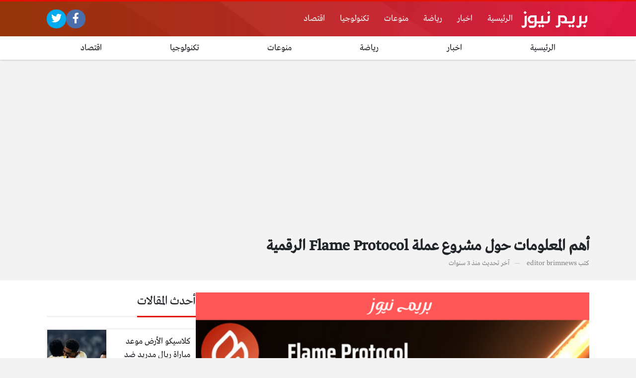

--- FILE ---
content_type: text/html; charset=UTF-8
request_url: https://www.brimnews.com/17845
body_size: 14270
content:
<!DOCTYPE html>
<html dir="rtl" lang="ar" class="no-js">
<head>
	<meta charset="UTF-8">
	<meta name="viewport" content="width=device-width, initial-scale=1, shrink-to-fit=no">
	<link rel="profile" href="https://gmpg.org/xfn/11">
	<script>(function(html){html.className = html.className.replace(/\bno-js\b/,'js')})(document.documentElement);</script>
<meta name='robots' content='index, follow, max-image-preview:large, max-snippet:-1, max-video-preview:-1' />
	<style>img:is([sizes="auto" i], [sizes^="auto," i]) { contain-intrinsic-size: 3000px 1500px }</style>
	
	<!-- This site is optimized with the Yoast SEO plugin v26.6 - https://yoast.com/wordpress/plugins/seo/ -->
	<title>أهم المعلومات حول مشروع عملة Flame Protocol الرقمية - بريم نيوز</title>
	<meta name="description" content="تم إنشاء Flame Protocol على شبكة Sui Network بواسطة فريق Flame Labs ، وهو أول NFT AMM Swap &amp; Coin Swap." />
	<link rel="canonical" href="https://www.brimnews.com/17845" />
	<meta property="og:locale" content="ar_AR" />
	<meta property="og:type" content="article" />
	<meta property="og:title" content="أهم المعلومات حول مشروع عملة Flame Protocol الرقمية - بريم نيوز" />
	<meta property="og:description" content="تم إنشاء Flame Protocol على شبكة Sui Network بواسطة فريق Flame Labs ، وهو أول NFT AMM Swap &amp; Coin Swap." />
	<meta property="og:url" content="https://www.brimnews.com/17845" />
	<meta property="og:site_name" content="بريم نيوز" />
	<meta property="article:published_time" content="2023-05-15T15:53:38+00:00" />
	<meta property="og:image" content="https://www.brimnews.com/wp-content/uploads/2023/05/قالب-بريم-نيوز-27-1.png" />
	<meta property="og:image:width" content="600" />
	<meta property="og:image:height" content="360" />
	<meta property="og:image:type" content="image/png" />
	<meta name="author" content="editor brimnews" />
	<meta name="twitter:card" content="summary_large_image" />
	<meta name="twitter:label1" content="كُتب بواسطة" />
	<meta name="twitter:data1" content="editor brimnews" />
	<meta name="twitter:label2" content="وقت القراءة المُقدّر" />
	<meta name="twitter:data2" content="3 دقائق" />
	<script type="application/ld+json" class="yoast-schema-graph">{"@context":"https://schema.org","@graph":[{"@type":"WebPage","@id":"https://www.brimnews.com/17845","url":"https://www.brimnews.com/17845","name":"أهم المعلومات حول مشروع عملة Flame Protocol الرقمية - بريم نيوز","isPartOf":{"@id":"https://www.brimnews.com/#website"},"primaryImageOfPage":{"@id":"https://www.brimnews.com/17845#primaryimage"},"image":{"@id":"https://www.brimnews.com/17845#primaryimage"},"thumbnailUrl":"https://www.brimnews.com/wp-content/uploads/2023/05/قالب-بريم-نيوز-27-1.png","datePublished":"2023-05-15T15:53:38+00:00","author":{"@id":"https://www.brimnews.com/#/schema/person/f504867e3dbab62761fd404ff981e33b"},"description":"تم إنشاء Flame Protocol على شبكة Sui Network بواسطة فريق Flame Labs ، وهو أول NFT AMM Swap & Coin Swap.","breadcrumb":{"@id":"https://www.brimnews.com/17845#breadcrumb"},"inLanguage":"ar","potentialAction":[{"@type":"ReadAction","target":["https://www.brimnews.com/17845"]}]},{"@type":"ImageObject","inLanguage":"ar","@id":"https://www.brimnews.com/17845#primaryimage","url":"https://www.brimnews.com/wp-content/uploads/2023/05/قالب-بريم-نيوز-27-1.png","contentUrl":"https://www.brimnews.com/wp-content/uploads/2023/05/قالب-بريم-نيوز-27-1.png","width":600,"height":360,"caption":"أهم المعلومات حول مشروع عملة Flame Protocol الرقمية"},{"@type":"WebSite","@id":"https://www.brimnews.com/#website","url":"https://www.brimnews.com/","name":"بريم نيوز","description":"موقع اخباري عربي","inLanguage":"ar"},{"@type":"Person","@id":"https://www.brimnews.com/#/schema/person/f504867e3dbab62761fd404ff981e33b","name":"editor brimnews","image":{"@type":"ImageObject","inLanguage":"ar","@id":"https://www.brimnews.com/#/schema/person/image/","url":"https://secure.gravatar.com/avatar/45d13cea2a0f8185a9f0fab2dbe6f16a?s=96&d=mm&r=g","contentUrl":"https://secure.gravatar.com/avatar/45d13cea2a0f8185a9f0fab2dbe6f16a?s=96&d=mm&r=g","caption":"editor brimnews"},"sameAs":["https://www.brimnews.com/"],"url":"https://www.brimnews.com/author/editor"}]}</script>
	<!-- / Yoast SEO plugin. -->


<link rel='dns-prefetch' href='//cdnjs.cloudflare.com' />
<link rel="alternate" type="application/rss+xml" title="بريم نيوز &laquo; الخلاصة" href="https://www.brimnews.com/feed" />
<link rel="alternate" type="application/rss+xml" title="بريم نيوز &laquo; خلاصة التعليقات" href="https://www.brimnews.com/comments/feed" />
<link rel="alternate" type="application/rss+xml" title="بريم نيوز &laquo; أهم المعلومات حول مشروع عملة Flame Protocol الرقمية خلاصة التعليقات" href="https://www.brimnews.com/17845/feed" />
<script type="text/javascript">
/* <![CDATA[ */
window._wpemojiSettings = {"baseUrl":"https:\/\/s.w.org\/images\/core\/emoji\/15.0.3\/72x72\/","ext":".png","svgUrl":"https:\/\/s.w.org\/images\/core\/emoji\/15.0.3\/svg\/","svgExt":".svg","source":{"concatemoji":"https:\/\/www.brimnews.com\/wp-includes\/js\/wp-emoji-release.min.js?ver=6.7.4"}};
/*! This file is auto-generated */
!function(i,n){var o,s,e;function c(e){try{var t={supportTests:e,timestamp:(new Date).valueOf()};sessionStorage.setItem(o,JSON.stringify(t))}catch(e){}}function p(e,t,n){e.clearRect(0,0,e.canvas.width,e.canvas.height),e.fillText(t,0,0);var t=new Uint32Array(e.getImageData(0,0,e.canvas.width,e.canvas.height).data),r=(e.clearRect(0,0,e.canvas.width,e.canvas.height),e.fillText(n,0,0),new Uint32Array(e.getImageData(0,0,e.canvas.width,e.canvas.height).data));return t.every(function(e,t){return e===r[t]})}function u(e,t,n){switch(t){case"flag":return n(e,"\ud83c\udff3\ufe0f\u200d\u26a7\ufe0f","\ud83c\udff3\ufe0f\u200b\u26a7\ufe0f")?!1:!n(e,"\ud83c\uddfa\ud83c\uddf3","\ud83c\uddfa\u200b\ud83c\uddf3")&&!n(e,"\ud83c\udff4\udb40\udc67\udb40\udc62\udb40\udc65\udb40\udc6e\udb40\udc67\udb40\udc7f","\ud83c\udff4\u200b\udb40\udc67\u200b\udb40\udc62\u200b\udb40\udc65\u200b\udb40\udc6e\u200b\udb40\udc67\u200b\udb40\udc7f");case"emoji":return!n(e,"\ud83d\udc26\u200d\u2b1b","\ud83d\udc26\u200b\u2b1b")}return!1}function f(e,t,n){var r="undefined"!=typeof WorkerGlobalScope&&self instanceof WorkerGlobalScope?new OffscreenCanvas(300,150):i.createElement("canvas"),a=r.getContext("2d",{willReadFrequently:!0}),o=(a.textBaseline="top",a.font="600 32px Arial",{});return e.forEach(function(e){o[e]=t(a,e,n)}),o}function t(e){var t=i.createElement("script");t.src=e,t.defer=!0,i.head.appendChild(t)}"undefined"!=typeof Promise&&(o="wpEmojiSettingsSupports",s=["flag","emoji"],n.supports={everything:!0,everythingExceptFlag:!0},e=new Promise(function(e){i.addEventListener("DOMContentLoaded",e,{once:!0})}),new Promise(function(t){var n=function(){try{var e=JSON.parse(sessionStorage.getItem(o));if("object"==typeof e&&"number"==typeof e.timestamp&&(new Date).valueOf()<e.timestamp+604800&&"object"==typeof e.supportTests)return e.supportTests}catch(e){}return null}();if(!n){if("undefined"!=typeof Worker&&"undefined"!=typeof OffscreenCanvas&&"undefined"!=typeof URL&&URL.createObjectURL&&"undefined"!=typeof Blob)try{var e="postMessage("+f.toString()+"("+[JSON.stringify(s),u.toString(),p.toString()].join(",")+"));",r=new Blob([e],{type:"text/javascript"}),a=new Worker(URL.createObjectURL(r),{name:"wpTestEmojiSupports"});return void(a.onmessage=function(e){c(n=e.data),a.terminate(),t(n)})}catch(e){}c(n=f(s,u,p))}t(n)}).then(function(e){for(var t in e)n.supports[t]=e[t],n.supports.everything=n.supports.everything&&n.supports[t],"flag"!==t&&(n.supports.everythingExceptFlag=n.supports.everythingExceptFlag&&n.supports[t]);n.supports.everythingExceptFlag=n.supports.everythingExceptFlag&&!n.supports.flag,n.DOMReady=!1,n.readyCallback=function(){n.DOMReady=!0}}).then(function(){return e}).then(function(){var e;n.supports.everything||(n.readyCallback(),(e=n.source||{}).concatemoji?t(e.concatemoji):e.wpemoji&&e.twemoji&&(t(e.twemoji),t(e.wpemoji)))}))}((window,document),window._wpemojiSettings);
/* ]]> */
</script>
<style id='wp-emoji-styles-inline-css' type='text/css'>

	img.wp-smiley, img.emoji {
		display: inline !important;
		border: none !important;
		box-shadow: none !important;
		height: 1em !important;
		width: 1em !important;
		margin: 0 0.07em !important;
		vertical-align: -0.1em !important;
		background: none !important;
		padding: 0 !important;
	}
</style>
<link rel='stylesheet' id='wp-block-library-rtl-css' href='https://www.brimnews.com/wp-includes/css/dist/block-library/style-rtl.min.css?ver=6.7.4' type='text/css' media='all' />
<style id='classic-theme-styles-inline-css' type='text/css'>
/*! This file is auto-generated */
.wp-block-button__link{color:#fff;background-color:#32373c;border-radius:9999px;box-shadow:none;text-decoration:none;padding:calc(.667em + 2px) calc(1.333em + 2px);font-size:1.125em}.wp-block-file__button{background:#32373c;color:#fff;text-decoration:none}
</style>
<style id='global-styles-inline-css' type='text/css'>
:root{--wp--preset--aspect-ratio--square: 1;--wp--preset--aspect-ratio--4-3: 4/3;--wp--preset--aspect-ratio--3-4: 3/4;--wp--preset--aspect-ratio--3-2: 3/2;--wp--preset--aspect-ratio--2-3: 2/3;--wp--preset--aspect-ratio--16-9: 16/9;--wp--preset--aspect-ratio--9-16: 9/16;--wp--preset--color--black: #000000;--wp--preset--color--cyan-bluish-gray: #abb8c3;--wp--preset--color--white: #ffffff;--wp--preset--color--pale-pink: #f78da7;--wp--preset--color--vivid-red: #cf2e2e;--wp--preset--color--luminous-vivid-orange: #ff6900;--wp--preset--color--luminous-vivid-amber: #fcb900;--wp--preset--color--light-green-cyan: #7bdcb5;--wp--preset--color--vivid-green-cyan: #00d084;--wp--preset--color--pale-cyan-blue: #8ed1fc;--wp--preset--color--vivid-cyan-blue: #0693e3;--wp--preset--color--vivid-purple: #9b51e0;--wp--preset--gradient--vivid-cyan-blue-to-vivid-purple: linear-gradient(135deg,rgba(6,147,227,1) 0%,rgb(155,81,224) 100%);--wp--preset--gradient--light-green-cyan-to-vivid-green-cyan: linear-gradient(135deg,rgb(122,220,180) 0%,rgb(0,208,130) 100%);--wp--preset--gradient--luminous-vivid-amber-to-luminous-vivid-orange: linear-gradient(135deg,rgba(252,185,0,1) 0%,rgba(255,105,0,1) 100%);--wp--preset--gradient--luminous-vivid-orange-to-vivid-red: linear-gradient(135deg,rgba(255,105,0,1) 0%,rgb(207,46,46) 100%);--wp--preset--gradient--very-light-gray-to-cyan-bluish-gray: linear-gradient(135deg,rgb(238,238,238) 0%,rgb(169,184,195) 100%);--wp--preset--gradient--cool-to-warm-spectrum: linear-gradient(135deg,rgb(74,234,220) 0%,rgb(151,120,209) 20%,rgb(207,42,186) 40%,rgb(238,44,130) 60%,rgb(251,105,98) 80%,rgb(254,248,76) 100%);--wp--preset--gradient--blush-light-purple: linear-gradient(135deg,rgb(255,206,236) 0%,rgb(152,150,240) 100%);--wp--preset--gradient--blush-bordeaux: linear-gradient(135deg,rgb(254,205,165) 0%,rgb(254,45,45) 50%,rgb(107,0,62) 100%);--wp--preset--gradient--luminous-dusk: linear-gradient(135deg,rgb(255,203,112) 0%,rgb(199,81,192) 50%,rgb(65,88,208) 100%);--wp--preset--gradient--pale-ocean: linear-gradient(135deg,rgb(255,245,203) 0%,rgb(182,227,212) 50%,rgb(51,167,181) 100%);--wp--preset--gradient--electric-grass: linear-gradient(135deg,rgb(202,248,128) 0%,rgb(113,206,126) 100%);--wp--preset--gradient--midnight: linear-gradient(135deg,rgb(2,3,129) 0%,rgb(40,116,252) 100%);--wp--preset--font-size--small: 13px;--wp--preset--font-size--medium: 20px;--wp--preset--font-size--large: 36px;--wp--preset--font-size--x-large: 42px;--wp--preset--spacing--20: 0.44rem;--wp--preset--spacing--30: 0.67rem;--wp--preset--spacing--40: 1rem;--wp--preset--spacing--50: 1.5rem;--wp--preset--spacing--60: 2.25rem;--wp--preset--spacing--70: 3.38rem;--wp--preset--spacing--80: 5.06rem;--wp--preset--shadow--natural: 6px 6px 9px rgba(0, 0, 0, 0.2);--wp--preset--shadow--deep: 12px 12px 50px rgba(0, 0, 0, 0.4);--wp--preset--shadow--sharp: 6px 6px 0px rgba(0, 0, 0, 0.2);--wp--preset--shadow--outlined: 6px 6px 0px -3px rgba(255, 255, 255, 1), 6px 6px rgba(0, 0, 0, 1);--wp--preset--shadow--crisp: 6px 6px 0px rgba(0, 0, 0, 1);}:where(.is-layout-flex){gap: 0.5em;}:where(.is-layout-grid){gap: 0.5em;}body .is-layout-flex{display: flex;}.is-layout-flex{flex-wrap: wrap;align-items: center;}.is-layout-flex > :is(*, div){margin: 0;}body .is-layout-grid{display: grid;}.is-layout-grid > :is(*, div){margin: 0;}:where(.wp-block-columns.is-layout-flex){gap: 2em;}:where(.wp-block-columns.is-layout-grid){gap: 2em;}:where(.wp-block-post-template.is-layout-flex){gap: 1.25em;}:where(.wp-block-post-template.is-layout-grid){gap: 1.25em;}.has-black-color{color: var(--wp--preset--color--black) !important;}.has-cyan-bluish-gray-color{color: var(--wp--preset--color--cyan-bluish-gray) !important;}.has-white-color{color: var(--wp--preset--color--white) !important;}.has-pale-pink-color{color: var(--wp--preset--color--pale-pink) !important;}.has-vivid-red-color{color: var(--wp--preset--color--vivid-red) !important;}.has-luminous-vivid-orange-color{color: var(--wp--preset--color--luminous-vivid-orange) !important;}.has-luminous-vivid-amber-color{color: var(--wp--preset--color--luminous-vivid-amber) !important;}.has-light-green-cyan-color{color: var(--wp--preset--color--light-green-cyan) !important;}.has-vivid-green-cyan-color{color: var(--wp--preset--color--vivid-green-cyan) !important;}.has-pale-cyan-blue-color{color: var(--wp--preset--color--pale-cyan-blue) !important;}.has-vivid-cyan-blue-color{color: var(--wp--preset--color--vivid-cyan-blue) !important;}.has-vivid-purple-color{color: var(--wp--preset--color--vivid-purple) !important;}.has-black-background-color{background-color: var(--wp--preset--color--black) !important;}.has-cyan-bluish-gray-background-color{background-color: var(--wp--preset--color--cyan-bluish-gray) !important;}.has-white-background-color{background-color: var(--wp--preset--color--white) !important;}.has-pale-pink-background-color{background-color: var(--wp--preset--color--pale-pink) !important;}.has-vivid-red-background-color{background-color: var(--wp--preset--color--vivid-red) !important;}.has-luminous-vivid-orange-background-color{background-color: var(--wp--preset--color--luminous-vivid-orange) !important;}.has-luminous-vivid-amber-background-color{background-color: var(--wp--preset--color--luminous-vivid-amber) !important;}.has-light-green-cyan-background-color{background-color: var(--wp--preset--color--light-green-cyan) !important;}.has-vivid-green-cyan-background-color{background-color: var(--wp--preset--color--vivid-green-cyan) !important;}.has-pale-cyan-blue-background-color{background-color: var(--wp--preset--color--pale-cyan-blue) !important;}.has-vivid-cyan-blue-background-color{background-color: var(--wp--preset--color--vivid-cyan-blue) !important;}.has-vivid-purple-background-color{background-color: var(--wp--preset--color--vivid-purple) !important;}.has-black-border-color{border-color: var(--wp--preset--color--black) !important;}.has-cyan-bluish-gray-border-color{border-color: var(--wp--preset--color--cyan-bluish-gray) !important;}.has-white-border-color{border-color: var(--wp--preset--color--white) !important;}.has-pale-pink-border-color{border-color: var(--wp--preset--color--pale-pink) !important;}.has-vivid-red-border-color{border-color: var(--wp--preset--color--vivid-red) !important;}.has-luminous-vivid-orange-border-color{border-color: var(--wp--preset--color--luminous-vivid-orange) !important;}.has-luminous-vivid-amber-border-color{border-color: var(--wp--preset--color--luminous-vivid-amber) !important;}.has-light-green-cyan-border-color{border-color: var(--wp--preset--color--light-green-cyan) !important;}.has-vivid-green-cyan-border-color{border-color: var(--wp--preset--color--vivid-green-cyan) !important;}.has-pale-cyan-blue-border-color{border-color: var(--wp--preset--color--pale-cyan-blue) !important;}.has-vivid-cyan-blue-border-color{border-color: var(--wp--preset--color--vivid-cyan-blue) !important;}.has-vivid-purple-border-color{border-color: var(--wp--preset--color--vivid-purple) !important;}.has-vivid-cyan-blue-to-vivid-purple-gradient-background{background: var(--wp--preset--gradient--vivid-cyan-blue-to-vivid-purple) !important;}.has-light-green-cyan-to-vivid-green-cyan-gradient-background{background: var(--wp--preset--gradient--light-green-cyan-to-vivid-green-cyan) !important;}.has-luminous-vivid-amber-to-luminous-vivid-orange-gradient-background{background: var(--wp--preset--gradient--luminous-vivid-amber-to-luminous-vivid-orange) !important;}.has-luminous-vivid-orange-to-vivid-red-gradient-background{background: var(--wp--preset--gradient--luminous-vivid-orange-to-vivid-red) !important;}.has-very-light-gray-to-cyan-bluish-gray-gradient-background{background: var(--wp--preset--gradient--very-light-gray-to-cyan-bluish-gray) !important;}.has-cool-to-warm-spectrum-gradient-background{background: var(--wp--preset--gradient--cool-to-warm-spectrum) !important;}.has-blush-light-purple-gradient-background{background: var(--wp--preset--gradient--blush-light-purple) !important;}.has-blush-bordeaux-gradient-background{background: var(--wp--preset--gradient--blush-bordeaux) !important;}.has-luminous-dusk-gradient-background{background: var(--wp--preset--gradient--luminous-dusk) !important;}.has-pale-ocean-gradient-background{background: var(--wp--preset--gradient--pale-ocean) !important;}.has-electric-grass-gradient-background{background: var(--wp--preset--gradient--electric-grass) !important;}.has-midnight-gradient-background{background: var(--wp--preset--gradient--midnight) !important;}.has-small-font-size{font-size: var(--wp--preset--font-size--small) !important;}.has-medium-font-size{font-size: var(--wp--preset--font-size--medium) !important;}.has-large-font-size{font-size: var(--wp--preset--font-size--large) !important;}.has-x-large-font-size{font-size: var(--wp--preset--font-size--x-large) !important;}
:where(.wp-block-post-template.is-layout-flex){gap: 1.25em;}:where(.wp-block-post-template.is-layout-grid){gap: 1.25em;}
:where(.wp-block-columns.is-layout-flex){gap: 2em;}:where(.wp-block-columns.is-layout-grid){gap: 2em;}
:root :where(.wp-block-pullquote){font-size: 1.5em;line-height: 1.6;}
</style>
<link rel='stylesheet' id='dashicons-css' href='https://www.brimnews.com/wp-includes/css/dashicons.min.css?ver=6.7.4' type='text/css' media='all' />
<link rel='stylesheet' id='admin-bar-rtl-css' href='https://www.brimnews.com/wp-includes/css/admin-bar-rtl.min.css?ver=6.7.4' type='text/css' media='all' />
<style id='admin-bar-inline-css' type='text/css'>

    /* Hide CanvasJS credits for P404 charts specifically */
    #p404RedirectChart .canvasjs-chart-credit {
        display: none !important;
    }
    
    #p404RedirectChart canvas {
        border-radius: 6px;
    }

    .p404-redirect-adminbar-weekly-title {
        font-weight: bold;
        font-size: 14px;
        color: #fff;
        margin-bottom: 6px;
    }

    #wpadminbar #wp-admin-bar-p404_free_top_button .ab-icon:before {
        content: "\f103";
        color: #dc3545;
        top: 3px;
    }
    
    #wp-admin-bar-p404_free_top_button .ab-item {
        min-width: 80px !important;
        padding: 0px !important;
    }
    
    /* Ensure proper positioning and z-index for P404 dropdown */
    .p404-redirect-adminbar-dropdown-wrap { 
        min-width: 0; 
        padding: 0;
        position: static !important;
    }
    
    #wpadminbar #wp-admin-bar-p404_free_top_button_dropdown {
        position: static !important;
    }
    
    #wpadminbar #wp-admin-bar-p404_free_top_button_dropdown .ab-item {
        padding: 0 !important;
        margin: 0 !important;
    }
    
    .p404-redirect-dropdown-container {
        min-width: 340px;
        padding: 18px 18px 12px 18px;
        background: #23282d !important;
        color: #fff;
        border-radius: 12px;
        box-shadow: 0 8px 32px rgba(0,0,0,0.25);
        margin-top: 10px;
        position: relative !important;
        z-index: 999999 !important;
        display: block !important;
        border: 1px solid #444;
    }
    
    /* Ensure P404 dropdown appears on hover */
    #wpadminbar #wp-admin-bar-p404_free_top_button .p404-redirect-dropdown-container { 
        display: none !important;
    }
    
    #wpadminbar #wp-admin-bar-p404_free_top_button:hover .p404-redirect-dropdown-container { 
        display: block !important;
    }
    
    #wpadminbar #wp-admin-bar-p404_free_top_button:hover #wp-admin-bar-p404_free_top_button_dropdown .p404-redirect-dropdown-container {
        display: block !important;
    }
    
    .p404-redirect-card {
        background: #2c3338;
        border-radius: 8px;
        padding: 18px 18px 12px 18px;
        box-shadow: 0 2px 8px rgba(0,0,0,0.07);
        display: flex;
        flex-direction: column;
        align-items: flex-start;
        border: 1px solid #444;
    }
    
    .p404-redirect-btn {
        display: inline-block;
        background: #dc3545;
        color: #fff !important;
        font-weight: bold;
        padding: 5px 22px;
        border-radius: 8px;
        text-decoration: none;
        font-size: 17px;
        transition: background 0.2s, box-shadow 0.2s;
        margin-top: 8px;
        box-shadow: 0 2px 8px rgba(220,53,69,0.15);
        text-align: center;
        line-height: 1.6;
    }
    
    .p404-redirect-btn:hover {
        background: #c82333;
        color: #fff !important;
        box-shadow: 0 4px 16px rgba(220,53,69,0.25);
    }
    
    /* Prevent conflicts with other admin bar dropdowns */
    #wpadminbar .ab-top-menu > li:hover > .ab-item,
    #wpadminbar .ab-top-menu > li.hover > .ab-item {
        z-index: auto;
    }
    
    #wpadminbar #wp-admin-bar-p404_free_top_button:hover > .ab-item {
        z-index: 999998 !important;
    }
    
</style>
<link rel='stylesheet' id='contact-form-7-css' href='https://www.brimnews.com/wp-content/plugins/contact-form-7/includes/css/styles.css?ver=6.1.4' type='text/css' media='all' />
<link rel='stylesheet' id='contact-form-7-rtl-css' href='https://www.brimnews.com/wp-content/plugins/contact-form-7/includes/css/styles-rtl.css?ver=6.1.4' type='text/css' media='all' />
<link rel='stylesheet' id='ez-toc-css' href='https://www.brimnews.com/wp-content/plugins/easy-table-of-contents/assets/css/screen.min.css?ver=2.0.79.2' type='text/css' media='all' />
<style id='ez-toc-inline-css' type='text/css'>
div#ez-toc-container .ez-toc-title {font-size: 120%;}div#ez-toc-container .ez-toc-title {font-weight: 500;}div#ez-toc-container ul li , div#ez-toc-container ul li a {font-size: 95%;}div#ez-toc-container ul li , div#ez-toc-container ul li a {font-weight: 500;}div#ez-toc-container nav ul ul li {font-size: 90%;}.ez-toc-box-title {font-weight: bold; margin-bottom: 10px; text-align: center; text-transform: uppercase; letter-spacing: 1px; color: #666; padding-bottom: 5px;position:absolute;top:-4%;left:5%;background-color: inherit;transition: top 0.3s ease;}.ez-toc-box-title.toc-closed {top:-25%;}
.ez-toc-container-direction {direction: rtl;}.ez-toc-counter-rtl ul {direction: rtl;counter-reset: item-level1, item-level2, item-level3, item-level4, item-level5, item-level6;}.ez-toc-counter-rtl ul ul {direction: rtl;counter-reset: item-level2, item-level3, item-level4, item-level5, item-level6;}.ez-toc-counter-rtl ul ul ul {direction: rtl;counter-reset: item-level3, item-level4, item-level5, item-level6;}.ez-toc-counter-rtl ul ul ul ul {direction: rtl;counter-reset: item-level4, item-level5, item-level6;}.ez-toc-counter-rtl ul ul ul ul ul {direction: rtl;counter-reset: item-level5, item-level6;}.ez-toc-counter-rtl ul ul ul ul ul ul {direction: rtl;counter-reset: item-level6;}.ez-toc-counter-rtl ul li {counter-increment: item-level1;}.ez-toc-counter-rtl ul ul li {counter-increment: item-level2;}.ez-toc-counter-rtl ul ul ul li {counter-increment: item-level3;}.ez-toc-counter-rtl ul ul ul ul li {counter-increment: item-level4;}.ez-toc-counter-rtl ul ul ul ul ul li {counter-increment: item-level5;}.ez-toc-counter-rtl ul ul ul ul ul ul li {counter-increment: item-level6;}.ez-toc-counter-rtl nav ul li a::before {content: counter(item-level1, decimal) '. ';float: right;margin-left: 0.2rem;flex-grow: 0;flex-shrink: 0;  }.ez-toc-counter-rtl nav ul ul li a::before {content: counter(item-level2, decimal) "." counter(item-level1, decimal) '. ';float: right;margin-left: 0.2rem;flex-grow: 0;flex-shrink: 0;  }.ez-toc-counter-rtl nav ul ul ul li a::before {content: counter(item-level3, decimal) "." counter(item-level2, decimal) "." counter(item-level1, decimal) '. ';float: right;margin-left: 0.2rem;flex-grow: 0;flex-shrink: 0;  }.ez-toc-counter-rtl nav ul ul ul ul li a::before {content: counter(item-level4, decimal) "." counter(item-level3, decimal) "." counter(item-level2, decimal) "." counter(item-level1, decimal) '. ';float: right;margin-left: 0.2rem;flex-grow: 0;flex-shrink: 0;  }.ez-toc-counter-rtl nav ul ul ul ul ul li a::before {content: counter(item-level5, decimal) "." counter(item-level4, decimal) "." counter(item-level3, decimal) "." counter(item-level2, decimal) "." counter(item-level1, decimal) '. ';float: right;margin-left: 0.2rem;flex-grow: 0;flex-shrink: 0;  }.ez-toc-counter-rtl nav ul ul ul ul ul ul li a::before {content: counter(item-level6, decimal) "." counter(item-level5, decimal) "." counter(item-level4, decimal) "." counter(item-level3, decimal) "." counter(item-level2, decimal) "." counter(item-level1, decimal) '. ';float: right;margin-left: 0.2rem;flex-grow: 0;flex-shrink: 0;  }.ez-toc-widget-direction {direction: rtl;}.ez-toc-widget-container-rtl ul {direction: rtl;counter-reset: item-level1, item-level2, item-level3, item-level4, item-level5, item-level6;}.ez-toc-widget-container-rtl ul ul {direction: rtl;counter-reset: item-level2, item-level3, item-level4, item-level5, item-level6;}.ez-toc-widget-container-rtl ul ul ul {direction: rtl;counter-reset: item-level3, item-level4, item-level5, item-level6;}.ez-toc-widget-container-rtl ul ul ul ul {direction: rtl;counter-reset: item-level4, item-level5, item-level6;}.ez-toc-widget-container-rtl ul ul ul ul ul {direction: rtl;counter-reset: item-level5, item-level6;}.ez-toc-widget-container-rtl ul ul ul ul ul ul {direction: rtl;counter-reset: item-level6;}.ez-toc-widget-container-rtl ul li {counter-increment: item-level1;}.ez-toc-widget-container-rtl ul ul li {counter-increment: item-level2;}.ez-toc-widget-container-rtl ul ul ul li {counter-increment: item-level3;}.ez-toc-widget-container-rtl ul ul ul ul li {counter-increment: item-level4;}.ez-toc-widget-container-rtl ul ul ul ul ul li {counter-increment: item-level5;}.ez-toc-widget-container-rtl ul ul ul ul ul ul li {counter-increment: item-level6;}.ez-toc-widget-container-rtl nav ul li a::before {content: counter(item-level1, decimal) '. ';float: right;margin-left: 0.2rem;flex-grow: 0;flex-shrink: 0;  }.ez-toc-widget-container-rtl nav ul ul li a::before {content: counter(item-level2, decimal) "." counter(item-level1, decimal) '. ';float: right;margin-left: 0.2rem;flex-grow: 0;flex-shrink: 0;  }.ez-toc-widget-container-rtl nav ul ul ul li a::before {content: counter(item-level3, decimal) "." counter(item-level2, decimal) "." counter(item-level1, decimal) '. ';float: right;margin-left: 0.2rem;flex-grow: 0;flex-shrink: 0;  }.ez-toc-widget-container-rtl nav ul ul ul ul li a::before {content: counter(item-level4, decimal) "." counter(item-level3, decimal) "." counter(item-level2, decimal) "." counter(item-level1, decimal) '. ';float: right;margin-left: 0.2rem;flex-grow: 0;flex-shrink: 0;  }.ez-toc-widget-container-rtl nav ul ul ul ul ul li a::before {content: counter(item-level5, decimal) "." counter(item-level4, decimal) "." counter(item-level3, decimal) "." counter(item-level2, decimal) "." counter(item-level1, decimal) '. ';float: right;margin-left: 0.2rem;flex-grow: 0;flex-shrink: 0;  }.ez-toc-widget-container-rtl nav ul ul ul ul ul ul li a::before {content: counter(item-level6, decimal) "." counter(item-level5, decimal) "." counter(item-level4, decimal) "." counter(item-level3, decimal) "." counter(item-level2, decimal) "." counter(item-level1, decimal) '. ';float: right;margin-left: 0.2rem;flex-grow: 0;flex-shrink: 0;  }
</style>
<link rel='stylesheet' id='fontawesome-css' href='https://cdnjs.cloudflare.com/ajax/libs/font-awesome/5.15.1/css/all.min.css' type='text/css' media='all' />
<link rel='stylesheet' id='bootstrap-css' href='https://www.brimnews.com/wp-content/themes/boxnews/assets/css/bootstrap.rtl.min.css' type='text/css' media='all' />
<link rel='stylesheet' id='boxnews-css' href='https://www.brimnews.com/wp-content/themes/boxnews/style.css?ver=36.00' type='text/css' media='all' />
<link rel="https://api.w.org/" href="https://www.brimnews.com/wp-json/" /><link rel="alternate" title="JSON" type="application/json" href="https://www.brimnews.com/wp-json/wp/v2/posts/17845" /><link rel="EditURI" type="application/rsd+xml" title="RSD" href="https://www.brimnews.com/xmlrpc.php?rsd" />
<meta name="generator" content="WordPress 6.7.4" />
<link rel='shortlink' href='https://www.brimnews.com/?p=17845' />
<link rel="alternate" title="oEmbed (JSON)" type="application/json+oembed" href="https://www.brimnews.com/wp-json/oembed/1.0/embed?url=https%3A%2F%2Fwww.brimnews.com%2F17845" />
<link rel="alternate" title="oEmbed (XML)" type="text/xml+oembed" href="https://www.brimnews.com/wp-json/oembed/1.0/embed?url=https%3A%2F%2Fwww.brimnews.com%2F17845&#038;format=xml" />
	<!-- Chrome, Firefox OS and Opera -->
	<meta name="theme-color" content="#e31205">
	<!-- Windows Phone -->
	<meta name="msapplication-navbutton-color" content="#e31205">
	<!-- iOS Safari -->
	<meta name="apple-mobile-web-app-status-bar-style" content="#e31205">
	<style>
:root {
	--main-color: #e31205;
	--link-color: #e31205;
	--font-type: "Greta";
}
	</style>
<link rel="icon" href="https://www.brimnews.com/wp-content/uploads/2020/05/cropped-network-32x32.png" sizes="32x32" />
<link rel="icon" href="https://www.brimnews.com/wp-content/uploads/2020/05/cropped-network-192x192.png" sizes="192x192" />
<link rel="apple-touch-icon" href="https://www.brimnews.com/wp-content/uploads/2020/05/cropped-network-180x180.png" />
<meta name="msapplication-TileImage" content="https://www.brimnews.com/wp-content/uploads/2020/05/cropped-network-270x270.png" />
<style>
</style>

	</head>
<body class="rtl post-template-default single single-post postid-17845 single-format-standard archive-style-style2 desktop has-sidebar-side comments-avatars simple-mode font-greta">
        <div id="site" class="site">
				<header id="site-header" class="site-header style2">
	<div class="site-header-lvl_1 light-color">
		<div class="container">
			<div class="site-header-lvl_1-inner d-flex gap-4">
				<div class="site-header-mobile-toggle d-flex d-xl-none align-items-center">
					<a class="d-flex" href="#"><i class="fa fa-fw fa-bars"></i></a>
				</div>
				<div class="site-header-logo d-flex align-items-center justify-content-center">
					<a title="بريم نيوز" href="https://www.brimnews.com/"><img src="https://www.brimnews.com/wp-content/uploads/2022/12/logobrim.png" alt="بريم نيوز" class="skipXlazy" width="245" height="88" /></a>
				</div>
				<div class="site-header-nav flex-grow-1 d-none d-xl-flex">
					<nav class="site-header-nav-container d-flex"><ul id="menu-2" class="menu d-flex flex-wrap"><li id="menu-item-14854" class="menu-item menu-item-type-custom menu-item-object-custom menu-item-home menu-item-14854 d-flex menu-item-object_id-14854"><a href="https://www.brimnews.com/" class="d-flex flex-grow-1 justify-content-center align-items-center">الرئيسية</a><div class="sub-menu-outer dark-color"></div></li>
<li id="menu-item-4090" class="menu-item menu-item-type-taxonomy menu-item-object-category menu-item-4090 d-flex menu-item-object_id-2"><a href="https://www.brimnews.com/news" class="d-flex flex-grow-1 justify-content-center align-items-center">اخبار</a><div class="sub-menu-outer dark-color"></div></li>
<li id="menu-item-4091" class="menu-item menu-item-type-taxonomy menu-item-object-category menu-item-4091 d-flex menu-item-object_id-3"><a href="https://www.brimnews.com/sport" class="d-flex flex-grow-1 justify-content-center align-items-center">رياضة</a><div class="sub-menu-outer dark-color"></div></li>
<li id="menu-item-4092" class="menu-item menu-item-type-taxonomy menu-item-object-category menu-item-4092 d-flex menu-item-object_id-1"><a href="https://www.brimnews.com/mix" class="d-flex flex-grow-1 justify-content-center align-items-center">منوعات</a><div class="sub-menu-outer dark-color"></div></li>
<li id="menu-item-4093" class="menu-item menu-item-type-taxonomy menu-item-object-category menu-item-4093 d-flex menu-item-object_id-4"><a href="https://www.brimnews.com/tech" class="d-flex flex-grow-1 justify-content-center align-items-center">تكنولوجيا</a><div class="sub-menu-outer dark-color"></div></li>
<li id="menu-item-4094" class="menu-item menu-item-type-taxonomy menu-item-object-category current-post-ancestor current-menu-parent current-post-parent menu-item-4094 d-flex menu-item-object_id-5"><a href="https://www.brimnews.com/economie" class="d-flex flex-grow-1 justify-content-center align-items-center">اقتصاد</a><div class="sub-menu-outer dark-color"></div></li>
</ul></nav>				</div>
				<div class="site-header-social_links d-none d-xl-flex align-items-center">
					<div class="social-links fixed-font circleIn  "><ul class="d-flex flex-wrap flex-xl-nowrap justify-content-center align-items-center"><li class="sb-facebook"><a target="_blank" href="https://www.facebook.com/" title="Facebook"><i class="fab fa-fw fa-facebook-f"></i><span>Facebook</span></a></li><li class="sb-twitter"><a target="_blank" href="https://twitter.com/" title="Twitter"><i class="fab fa-fw fa-twitter"></i><span>Twitter</span></a></li><li class="sb-idle"></li><li class="sb-idle"></li><li class="sb-idle"></li><li class="sb-idle"></li><li class="sb-idle"></li></ul></div>				</div>
				<div class="site-header-search d-none d-xl-flex align-items-center">
									</div>
				<div class="site-header-search-toggle d-none align-items-center">
					<a class="d-flex" href="#"><i class="fa fa-fw fa-search"></i></a>
					<div class="site-header-search-2">
											</div>
				</div>
							</div>
		</div>
	</div>
	<div class="site-header-lvl_2 d-none d-xl-flex dark-color">
		<div class="container">
			<div class="site-header-lvl_2-inner">
				<div class="site-header-nav">
					<nav class="site-header-nav-container d-flex"><ul id="menu-3" class="menu d-flex flex-wrap flex-grow-1"><li class="menu-item menu-item-type-custom menu-item-object-custom menu-item-home menu-item-14854 d-flex flex-grow-1 justify-content-center menu-item-object_id-14854"><a href="https://www.brimnews.com/" class="d-flex flex-grow-1 justify-content-center align-items-center">الرئيسية</a><div class="sub-menu-outer dark-color"></div></li>
<li class="menu-item menu-item-type-taxonomy menu-item-object-category menu-item-4090 d-flex flex-grow-1 justify-content-center menu-item-object_id-2"><a href="https://www.brimnews.com/news" class="d-flex flex-grow-1 justify-content-center align-items-center">اخبار</a><div class="sub-menu-outer dark-color"></div></li>
<li class="menu-item menu-item-type-taxonomy menu-item-object-category menu-item-4091 d-flex flex-grow-1 justify-content-center menu-item-object_id-3"><a href="https://www.brimnews.com/sport" class="d-flex flex-grow-1 justify-content-center align-items-center">رياضة</a><div class="sub-menu-outer dark-color"></div></li>
<li class="menu-item menu-item-type-taxonomy menu-item-object-category menu-item-4092 d-flex flex-grow-1 justify-content-center menu-item-object_id-1"><a href="https://www.brimnews.com/mix" class="d-flex flex-grow-1 justify-content-center align-items-center">منوعات</a><div class="sub-menu-outer dark-color"></div></li>
<li class="menu-item menu-item-type-taxonomy menu-item-object-category menu-item-4093 d-flex flex-grow-1 justify-content-center menu-item-object_id-4"><a href="https://www.brimnews.com/tech" class="d-flex flex-grow-1 justify-content-center align-items-center">تكنولوجيا</a><div class="sub-menu-outer dark-color"></div></li>
<li class="menu-item menu-item-type-taxonomy menu-item-object-category current-post-ancestor current-menu-parent current-post-parent menu-item-4094 d-flex flex-grow-1 justify-content-center menu-item-object_id-5"><a href="https://www.brimnews.com/economie" class="d-flex flex-grow-1 justify-content-center align-items-center">اقتصاد</a><div class="sub-menu-outer dark-color"></div></li>
</ul></nav>				</div>
			</div>
		</div>
	</div>
</header>
<div class="mobile-menu light-color">
	<div class="container">
		<div class="mobile-menu-inner">
			<div class="mobile-menu-search py-4">
							</div>
			<div class="mobile-menu-nav py-4">
				<nav class="mobile-menu-nav-container"><ul id="menu-4" class="menu"><li class="menu-item menu-item-type-custom menu-item-object-custom menu-item-home menu-item-14854  menu-item-object_id-14854"><a href="https://www.brimnews.com/">الرئيسية</a></li>
<li class="menu-item menu-item-type-taxonomy menu-item-object-category menu-item-4090  menu-item-object_id-2"><a href="https://www.brimnews.com/news">اخبار</a></li>
<li class="menu-item menu-item-type-taxonomy menu-item-object-category menu-item-4091  menu-item-object_id-3"><a href="https://www.brimnews.com/sport">رياضة</a></li>
<li class="menu-item menu-item-type-taxonomy menu-item-object-category menu-item-4092  menu-item-object_id-1"><a href="https://www.brimnews.com/mix">منوعات</a></li>
<li class="menu-item menu-item-type-taxonomy menu-item-object-category menu-item-4093  menu-item-object_id-4"><a href="https://www.brimnews.com/tech">تكنولوجيا</a></li>
<li class="menu-item menu-item-type-taxonomy menu-item-object-category current-post-ancestor current-menu-parent current-post-parent menu-item-4094  menu-item-object_id-5"><a href="https://www.brimnews.com/economie">اقتصاد</a></li>
</ul></nav>			</div>
							<div class="mobile-menu-nav py-4">
				<nav class="mobile-menu-nav-container"><ul id="menu-5" class="menu"><li class="menu-item menu-item-type-custom menu-item-object-custom menu-item-home menu-item-14854  menu-item-object_id-14854"><a href="https://www.brimnews.com/">الرئيسية</a></li>
<li class="menu-item menu-item-type-taxonomy menu-item-object-category menu-item-4090  menu-item-object_id-2"><a href="https://www.brimnews.com/news">اخبار</a></li>
<li class="menu-item menu-item-type-taxonomy menu-item-object-category menu-item-4091  menu-item-object_id-3"><a href="https://www.brimnews.com/sport">رياضة</a></li>
<li class="menu-item menu-item-type-taxonomy menu-item-object-category menu-item-4092  menu-item-object_id-1"><a href="https://www.brimnews.com/mix">منوعات</a></li>
<li class="menu-item menu-item-type-taxonomy menu-item-object-category menu-item-4093  menu-item-object_id-4"><a href="https://www.brimnews.com/tech">تكنولوجيا</a></li>
<li class="menu-item menu-item-type-taxonomy menu-item-object-category current-post-ancestor current-menu-parent current-post-parent menu-item-4094  menu-item-object_id-5"><a href="https://www.brimnews.com/economie">اقتصاد</a></li>
</ul></nav>			</div>
							<div class="mobile-menu-social_links">
				<div class="social-links fixed-font circleIn  py-4"><ul class="d-flex flex-wrap flex-xl-nowrap justify-content-center align-items-center"><li class="sb-facebook"><a target="_blank" href="https://www.facebook.com/" title="Facebook"><i class="fab fa-fw fa-facebook-f"></i><span>Facebook</span></a></li><li class="sb-twitter"><a target="_blank" href="https://twitter.com/" title="Twitter"><i class="fab fa-fw fa-twitter"></i><span>Twitter</span></a></li><li class="sb-idle"></li><li class="sb-idle"></li><li class="sb-idle"></li><li class="sb-idle"></li><li class="sb-idle"></li></ul></div>			</div>
					</div>
	</div>
</div>

<div class="ad ad-id_ad_1 ad-type_code ad-location_header_after ">
	<div class="ad-inner">
<script async src="https://pagead2.googlesyndication.com/pagead/js/adsbygoogle.js?client=ca-pub-9645365007594456"
     crossorigin="anonymous"></script>
<!-- heder0--0 -->
<ins class="adsbygoogle"
     style="display:block"
     data-ad-client="ca-pub-9645365007594456"
     data-ad-slot="4064656565"
     data-ad-format="auto"
     data-full-width-responsive="true"></ins>
<script>
     (adsbygoogle = window.adsbygoogle || []).push({});
</script>
	</div>
</div>		<main id="site-main" class="site-main">
									<div id="wrapper" class="wrapper">
								<div id="content" class="content">
						<section id="post-17845" class="site-section site-section-post hentry" role="main" data-next-post="" data-previous-post="">
	<header class="page-header">
		<div class="container">
			<div class="page-header-inner">
												<div class="page-title-inner d-flex align-items-center">
					<h1 class="page-title entry-title">أهم المعلومات حول مشروع عملة Flame Protocol الرقمية</h1>
				</div>
					<div class="post-meta post-meta-singular font-sm medium-color">	
		<span class="post-meta-item post-meta-author"><span class="post-meta-item-prefix">كتب</span>  <span class="post-meta-item-content"><span class="author vcard"><a class="url fn n" href="https://www.brimnews.com/author/editor" title="جميع المقالات بواسطة: editor brimnews">editor brimnews</a></span></span></span><span class="post-meta-item post-meta-updated"><span class="post-meta-item-prefix">آخر تحديث</span>  <span class="post-meta-item-content"><a rel="bookmark" href="https://www.brimnews.com/17845" title="تاريخ النشر: 15 مايو 2023 - 6:53م / آخر تحديث: 15 مايو 2023 - 6:53م"><time class="post-date post-date-published published" datetime="2023-05-15T18:53:38+03:00">منذ 3 سنوات</time> <time class="post-date post-date-updated updated" datetime="2023-05-15T18:53:38+03:00">منذ 3 سنوات</time></a></span></span>	</div>
												</div>
		</div>
	</header>
	<div class="content-inner">
		<div class="container">
			<div class="post-inner">
								<div class="entry-content-outer d-xl-flex gap-4">
															<div id="sidebar-post_side" class="sidebar sidebar-post_side ">
	<div class="container">
		<div class="widget-area row flex-wrap justify-content-center">
			<aside id="a4h_posts_list-9" class="widget col col-12 widget_a4h_posts_list has-title"><div class="widget-inner"><header class="widget-header"><div class="widget-title"><h2>أحدث المقالات</h2></div></header><div class="widget-content"><div class="posts style1"><div class="posts-inner"><div class="post cols-60 cols-sm-30 cols-lg-15 style1 ">
	<a class="post-link d-flex flex-grow" href="https://www.brimnews.com/20211">
		<span class="overlay"></span>
		<div class="post-thumb" style="background-image: url('https://www.brimnews.com/wp-content/uploads/2024/04/مباراة-ريال-مدريد-ضد-برشلونة-1-360x360.jpg');">
					</div>
		<h3 class="title">
			<span class="title-inner">
								كلاسيكو الأرض موعد مباراة ريال مدريد ضد برشلونة والقنوات الناقلة							</span>
		</h3>
			</a>
	</div><div class="post cols-60 cols-sm-30 cols-lg-15 style1 post-trending">
	<a class="post-link d-flex flex-grow" href="https://www.brimnews.com/20204">
		<span class="overlay"></span>
		<div class="post-thumb" style="background-image: url('https://www.brimnews.com/wp-content/uploads/2024/03/اذاعة-عن-شهر-رمضان-360x337.jpg');">
					</div>
		<h3 class="title">
			<span class="title-inner">
								إذاعة مدرسية عن شهر رمضان المبارك 2024 مقدمة وإذاعة كاملة							</span>
		</h3>
			</a>
	</div><div class="post cols-60 cols-sm-30 cols-lg-15 style1 ">
	<a class="post-link d-flex flex-grow" href="https://www.brimnews.com/20201">
		<span class="overlay"></span>
		<div class="post-thumb" style="background-image: url('https://www.brimnews.com/wp-content/uploads/2024/03/منحة-العمالة-الغير-منتظمة-360x360.jpg');">
					</div>
		<h3 class="title">
			<span class="title-inner">
								التسجيل في منحة العمالة الغير منتظمة 2024 عبر وزارة القوى العاملة							</span>
		</h3>
			</a>
	</div><div class="post cols-60 cols-sm-30 cols-lg-15 style1 ">
	<a class="post-link d-flex flex-grow" href="https://www.brimnews.com/20198">
		<span class="overlay"></span>
		<div class="post-thumb" style="background-image: url('https://www.brimnews.com/wp-content/uploads/2024/03/دعاء-رمضان-360x360.jpg');">
					</div>
		<h3 class="title">
			<span class="title-inner">
								دعاء اللهم بلغنا رمضان مكتوب أدعية إستقبال شهر رمضان المبارك							</span>
		</h3>
			</a>
	</div><div class="post cols-60 cols-sm-30 cols-lg-15 style1 post-trending">
	<a class="post-link d-flex flex-grow" href="https://www.brimnews.com/20186">
		<span class="overlay"></span>
		<div class="post-thumb" style="background-image: url('https://www.brimnews.com/wp-content/uploads/2023/10/قالب-بريم-نيوز-2023-10-02T172857.278.png');">
					</div>
		<h3 class="title">
			<span class="title-inner">
								تفاصيل حول عملة ASTRA الرقمية وبروتوكولها الذي يوفر الحماية من عمليات النصب؟							</span>
		</h3>
			</a>
	</div><div class="post cols-60 cols-sm-30 cols-lg-15 style1 ">
	<a class="post-link d-flex flex-grow" href="https://www.brimnews.com/20183">
		<span class="overlay"></span>
		<div class="post-thumb" style="background-image: url('https://www.brimnews.com/wp-content/uploads/2023/10/قالب-بريم-نيوز-2023-10-02T172353.363.png');">
					</div>
		<h3 class="title">
			<span class="title-inner">
								الجزائر تعلن موافقة النيجر على التوسط لحل الأزمة في البلاد							</span>
		</h3>
			</a>
	</div></div></div></div></div></aside>		</div>
	</div>
</div>
					<div class="post-content entry-content flex-grow-1">
																			<figure id="post-image" class="post-image">
		<div class="post-image-inner post-image-type-image fluid-img">
										<img width="600" height="360" src="https://www.brimnews.com/wp-content/uploads/2023/05/قالب-بريم-نيوز-27-1.png" class="attachment-800x500 size-800x500 wp-post-image" alt="أهم المعلومات حول مشروع عملة Flame Protocol الرقمية" loading="false" decoding="async" />									<figcaption class="post-caption font-sm">أهم المعلومات حول مشروع عملة Flame Protocol الرقمية</figcaption>
												</div>
	</figure>
    												<div class="entry-content-inner">
														<div id="ez-toc-container" class="ez-toc-v2_0_79_2 counter-flat ez-toc-counter-rtl ez-toc-light-blue ez-toc-container-direction">
<div class="ez-toc-title-container">
<p class="ez-toc-title" style="cursor:inherit">محتوى المقال</p>
<span class="ez-toc-title-toggle"></span></div>
<nav><ul class='ez-toc-list ez-toc-list-level-1 ' ><li class='ez-toc-page-1'><a class="ez-toc-link ez-toc-heading-1" href="#%D8%A3%D9%87%D9%85%D9%8A%D8%A9_Flame_Protocol%D8%9F" >أهمية Flame Protocol؟</a></li></ul></nav></div>
<p>تم إنشاء Flame Protocol على شبكة Sui Network بواسطة فريق Flame Labs ، وهو أول NFT AMM Swap &amp; Coin Swap مدعوم من البنية التحتية البيئية لـ GameFi.</p>
<p>من خلال إمكانية التشغيل البيني لنموذج الكائن المتأصل مع أصول NFT ، بالإضافة إلى إمكانات المعاملات الموازية العالية لـ TPS ، يمكن لمشاريع Sui Network GameFi تحقيق تخزين كامل على السلسلة لأصول البيانات.</p>
<p>نتيجة لذلك ، ستتمتع NFTs لأدوات وحقوق الألعاب بسيولة ممتازة وإمكانية للنمو الهائل في حجم المعاملات.</p>
<h2><span class="ez-toc-section" id="%D8%A3%D9%87%D9%85%D9%8A%D8%A9_Flame_Protocol%D8%9F"></span>أهمية Flame Protocol؟<span class="ez-toc-section-end"></span></h2>
<p>وفقًا لطلب السوق ، سيتم زيادة سيولة Flame Protocol NFT ، ويمكن لجميع المشاريع الشريكة إنشاء سوق NFT حصري بنقرة واحدة ، ويمكن أيضًا إنشاء مجمعات NFT في FlameSwap.</p>
<p>سيتم تعديل أسعار NFT في الوقت الفعلي بناءً على طلب السوق ، مما سيزيد من سيولة <a href="https://koinfetti.com/?gclid=Cj0KCQjwsIejBhDOARIsANYqkD2BzeH6rlRhRYNBkS-H-xJoFBOr7P_eX8q_yW5NhrMV_XOVP0XTivEaAsN1EALw_wcB">NFT</a>.</p>
<p>يمكن للاعبين أيضًا إنشاء سيولة باستخدام NFTs التي يمتلكونها لكسب رموز FlameSwap الأصلية أو عملات GameFi أو إيرادات النظام الأساسي.</p>
<p>بالإضافة إلى ذلك ، قد توفر ملكية NFT LP مستويات مختلفة من الحقوق الوقائية في اللعبة.</p>
<p>كان Flame Protocol رائدًا في آلية POT (إثبات الوقت) ، والتي تركز بشكل أكبر على تمكين المستخدمين من استثمار وقتهم في النظام البيئي للشبكات Sui بدلاً من الحاجة إلى استثمار كبير مقدمًا لتحقيق ربح.</p>
<p>سيحصل المستخدمون على FP (Flame Point) كمكافأة إذا استخدموا FlameSwap للتبديل.</p>
<p>تقدم FP العديد من المزايا مثل APY الأعلى في المزرعة ، ورسوم المعاملات المنخفضة ، وحقوق الأولوية والمصالح في LaunchPad.</p>
<p>ويمكن للمستخدمين استبدال FP الذي يمتلكونه مباشرة لكسب دخل ثابت من العملات المعدنية في وقت ثابت كل شهر.</p>
<p>سيتم تحقيق إيرادات FP من الإيرادات من منصة Flame Protocol ، والتي تضمن استقرار قيمة FP وإمكانية التنبؤ بها.</p>
<p><strong>اقرأ ايضا: <a href="https://www.brimnews.com/17838">معلومات حول مشروع عملة OHMS الرقمية</a></strong></p>
<p>بالإضافة إلى ذلك ، نخطط لتقديم وحدة مركز المهام في المستقبل.</p>
<p>سيتمكن المستخدمون من ربح العديد من المكافآت (FPT \ FP \ OAT \ NFT \ WL) من خلال إكمال المهام المستضافة على منصة Flame.</p>
<p>ستكون المشاريع التابعة قادرة على إدارة الأنشطة التسويقية على منصة Flame لأغراض ترويجية.</p>
<ul>
<li>تحتل العملة المركز # 5023 بين العملات الرقمية.</li>
<li>سعره الحالي هو 0.01219 دولار.</li>
<li>أعلى سعر تم الوصول إليه في 14 مارس 2023 هو 0.01251 دولار.</li>
<li>أقل سعر وصلت إليه كان 0.01076 دولارًا في 10 مارس 2023.</li>
<li>التصنيف: TOKEN</li>
<li>مجموع العرض: 99999997</li>
</ul>
</p>													</div>
																		<div class="share-buttons share-buttons-bottom"><div class="share-buttons-inner d-flex"><div class="sb-label d-flex align-items-center justify-content-center">شارك</div><div class="share-buttons-buttons d-flex flex-wrap flex-grow-1 align-items-center"><div class="share-buttons-default d-flex flex-grow-1 circleIn no-decoration">
	<div class="ss-button ss-facebook d-flex"><a class="d-flex flex-grow-1 align-items-center justify-content-center" target="_blank" href="https://www.facebook.com/sharer/sharer.php?u=https%3A%2F%2Fwww.brimnews.com%2F%3Fp%3D17845" title="Facebook"><i class="fab fa-fw fa-facebook-f"></i><span class="d-none d-xl-block ss-label">Facebook</span></a></div>
	<div class="ss-button ss-messenger d-flex d-xl-none"><a class="d-flex flex-grow-1 align-items-center justify-content-center" target="_blank" href="fb-messenger://share/?link=https%3A%2F%2Fwww.brimnews.com%2F%3Fp%3D17845" title="Messenger"><i class="fab fa-fw fa-facebook-messenger"></i><span class="d-none d-xl-block ss-label">Messenger</span></a></div>
	<div class="ss-button ss-whatsapp d-flex d-xl-none"><a class="d-flex flex-grow-1 align-items-center justify-content-center" target="_blank" href="whatsapp://send?text=https%3A%2F%2Fwww.brimnews.com%2F%3Fp%3D17845" data-action="share/whatsapp/share" title="WhatsApp"><i class="fab fa-fw fa-whatsapp"></i><span class="d-none d-xl-block ss-label">WhatsApp</span></a></div>
	<div class="ss-button ss-twitter d-flex"><a class="d-flex flex-grow-1 align-items-center justify-content-center" target="_blank" href="https://twitter.com/intent/tweet?text=%D8%A3%D9%87%D9%85+%D8%A7%D9%84%D9%85%D8%B9%D9%84%D9%88%D9%85%D8%A7%D8%AA+%D8%AD%D9%88%D9%84+%D9%85%D8%B4%D8%B1%D9%88%D8%B9+%D8%B9%D9%85%D9%84%D8%A9+Flame+Protocol+%D8%A7%D9%84%D8%B1%D9%82%D9%85%D9%8A%D8%A9&url=https%3A%2F%2Fwww.brimnews.com%2F%3Fp%3D17845" title="Twitter"><i class="fab fa-fw fa-twitter"></i><span class="d-none d-xl-block ss-label">Twitter</span></a></div>	
	<div class="ss-button ss-short-link d-flex"><a class="d-flex flex-grow-1 align-items-center justify-content-center" href="https://www.brimnews.com/?p=17845" title="نسخ الرابط"><i class="fa fa-fw fa-link"></i><span class="d-none d-xl-block ss-label">نسخ الرابط</span></a></div>	
	</div></div></div></div>						    <div class="post-tags">
		<div class="post-tags-inner d-flex">
			<div class="tags-label d-flex align-items-center">الوسوم</div>
			<div class="d-flex flex-wrap font-sm medium-color">
				<a href="https://www.brimnews.com/tag/flame-protocol" rel="tag">Flame Protocol</a><a href="https://www.brimnews.com/tag/flameswap" rel="tag">FlameSwap</a><a href="https://www.brimnews.com/tag/gamefi" rel="tag">gamefi</a><a href="https://www.brimnews.com/tag/nft" rel="tag">NFT</a><a href="https://www.brimnews.com/tag/%d8%a7%d9%84%d8%b9%d9%85%d9%84%d8%a7%d8%aa-%d8%a7%d9%84%d8%b1%d9%82%d9%85%d9%8a%d8%a9" rel="tag">العملات الرقمية</a>			</div>
		</div>
    </div>
																		</div>
									</div>
							</div>
		</div>
	</div>
</section>			<div id="sidebar-post_below" class="sidebar sidebar-post_below ">
	<div class="container">
		<div class="widget-area row flex-wrap justify-content-center">
			<aside id="a4h_posts_list-10" class="widget col col-12 widget_a4h_posts_list has-title"><div class="widget-inner"><header class="widget-header"><div class="widget-title"><h2>اقرأ أيضا</h2></div></header><div class="widget-content"><div class="posts style2"><div class="posts-inner"><div class="post cols-60 cols-sm-30 cols-lg-15 style2 ">
	<a class="post-link d-flex flex-grow" href="https://www.brimnews.com/20211">
		<span class="overlay"></span>
		<div class="post-thumb" style="background-image: url('https://www.brimnews.com/wp-content/uploads/2024/04/مباراة-ريال-مدريد-ضد-برشلونة-1-360x360.jpg');">
					</div>
		<h3 class="title">
			<span class="title-inner">
								كلاسيكو الأرض موعد مباراة ريال مدريد ضد برشلونة والقنوات الناقلة							</span>
		</h3>
			</a>
	</div><div class="post cols-60 cols-sm-30 cols-lg-15 style2 post-trending">
	<a class="post-link d-flex flex-grow" href="https://www.brimnews.com/20204">
		<span class="overlay"></span>
		<div class="post-thumb" style="background-image: url('https://www.brimnews.com/wp-content/uploads/2024/03/اذاعة-عن-شهر-رمضان-360x337.jpg');">
					</div>
		<h3 class="title">
			<span class="title-inner">
								إذاعة مدرسية عن شهر رمضان المبارك 2024 مقدمة وإذاعة كاملة							</span>
		</h3>
			</a>
	</div><div class="post cols-60 cols-sm-30 cols-lg-15 style2 ">
	<a class="post-link d-flex flex-grow" href="https://www.brimnews.com/20201">
		<span class="overlay"></span>
		<div class="post-thumb" style="background-image: url('https://www.brimnews.com/wp-content/uploads/2024/03/منحة-العمالة-الغير-منتظمة-360x360.jpg');">
					</div>
		<h3 class="title">
			<span class="title-inner">
								التسجيل في منحة العمالة الغير منتظمة 2024 عبر وزارة القوى العاملة							</span>
		</h3>
			</a>
	</div><div class="post cols-60 cols-sm-30 cols-lg-15 style2 ">
	<a class="post-link d-flex flex-grow" href="https://www.brimnews.com/20198">
		<span class="overlay"></span>
		<div class="post-thumb" style="background-image: url('https://www.brimnews.com/wp-content/uploads/2024/03/دعاء-رمضان-360x360.jpg');">
					</div>
		<h3 class="title">
			<span class="title-inner">
								دعاء اللهم بلغنا رمضان مكتوب أدعية إستقبال شهر رمضان المبارك							</span>
		</h3>
			</a>
	</div></div></div></div></div></aside>		</div>
	</div>
</div>
		<section id="comments" class="site-section site-section-comments comments">
	<div class="content-inner">
		<div class="container">
			<header class="widget-header">
				<div class="widget-title">
					<h2>التعليقات</h2>
				</div>
			</header>
			<div class="comments-inner font-sm">
													<div id="comments-wp" class="comments-item">
																									<div id="respond" class="comment-respond">
		<div class="leave-comment-title"><h3 class="title">اترك تعليقاً <small><a rel="nofollow" id="cancel-comment-reply-link" href="/17845#respond" style="display:none;">إلغاء الرد</a></small></h3></div><p class="must-log-in">يجب أنت تكون <a href="https://www.brimnews.com/wp-login.php?redirect_to=https%3A%2F%2Fwww.brimnews.com%2F17845">مسجل الدخول</a> لتضيف تعليقاً.</p>	</div><!-- #respond -->
						</div>
							</div>
		</div>
	</div>
</section>	
									</div><!-- #content -->
							</div><!-- #wrapper -->
								</main><!-- #site-main -->
		<footer id="site-footer" class="site-footer font-sm light-color">
	<div class="scroll-top-btn fixed-font"><a href="#"><i class="fa fa-fw fa-arrow-up" aria-hidden="true"></i></a></div>
	<div class="site-footer-inner">
		<div class="container">
			<div class="site-footer-social_links">
				<div class="social-links fixed-font circleIn  py-2 mb-3"><ul class="d-flex flex-wrap flex-xl-nowrap justify-content-center align-items-center"><li class="sb-facebook"><a target="_blank" href="https://www.facebook.com/" title="Facebook"><i class="fab fa-fw fa-facebook-f"></i><span>Facebook</span></a></li><li class="sb-twitter"><a target="_blank" href="https://twitter.com/" title="Twitter"><i class="fab fa-fw fa-twitter"></i><span>Twitter</span></a></li><li class="sb-idle"></li><li class="sb-idle"></li><li class="sb-idle"></li><li class="sb-idle"></li><li class="sb-idle"></li></ul></div>			</div>
			<div class="site-footer-nav">
				<nav class="menu-1-container"><ul id="menu-1" class="menu"><li id="menu-item-20189" class="menu-item menu-item-type-post_type menu-item-object-page menu-item-20189 py-2 px-2 menu-item-object_id-4088"><a href="https://www.brimnews.com/archives">جميع المقالات</a></li>
<li id="menu-item-10589" class="menu-item menu-item-type-post_type menu-item-object-page menu-item-10589 py-2 px-2 menu-item-object_id-244"><a href="https://www.brimnews.com/privacy">سياسة الخصوصية</a></li>
<li id="menu-item-10590" class="menu-item menu-item-type-post_type menu-item-object-page menu-item-10590 py-2 px-2 menu-item-object_id-242"><a href="https://www.brimnews.com/about">من نحن</a></li>
<li id="menu-item-10591" class="menu-item menu-item-type-post_type menu-item-object-page menu-item-10591 py-2 px-2 menu-item-object_id-238"><a href="https://www.brimnews.com/contact">اتصل بنا</a></li>
</ul></nav>			</div>
							<div class="site-copyrights py-2"><p>جميع الحقوق محفوظة © بريم نيوز 2026</p>
</div>
										</div>
	</div>
</footer>
		    </div><!-- #site -->
    <script type="text/javascript" src="https://www.brimnews.com/wp-includes/js/dist/hooks.min.js?ver=4d63a3d491d11ffd8ac6" id="wp-hooks-js"></script>
<script type="text/javascript" src="https://www.brimnews.com/wp-includes/js/dist/i18n.min.js?ver=5e580eb46a90c2b997e6" id="wp-i18n-js"></script>
<script type="text/javascript" id="wp-i18n-js-after">
/* <![CDATA[ */
wp.i18n.setLocaleData( { 'text direction\u0004ltr': [ 'rtl' ] } );
/* ]]> */
</script>
<script type="text/javascript" src="https://www.brimnews.com/wp-content/plugins/contact-form-7/includes/swv/js/index.js?ver=6.1.4" id="swv-js"></script>
<script type="text/javascript" id="contact-form-7-js-before">
/* <![CDATA[ */
var wpcf7 = {
    "api": {
        "root": "https:\/\/www.brimnews.com\/wp-json\/",
        "namespace": "contact-form-7\/v1"
    },
    "cached": 1
};
/* ]]> */
</script>
<script type="text/javascript" src="https://www.brimnews.com/wp-content/plugins/contact-form-7/includes/js/index.js?ver=6.1.4" id="contact-form-7-js"></script>
<script type="text/javascript" src="https://cdnjs.cloudflare.com/ajax/libs/jquery/3.5.1/jquery.min.js" id="jquery-js"></script>
<script type="text/javascript" id="ez-toc-scroll-scriptjs-js-extra">
/* <![CDATA[ */
var eztoc_smooth_local = {"scroll_offset":"30","add_request_uri":"","add_self_reference_link":""};
/* ]]> */
</script>
<script type="text/javascript" src="https://www.brimnews.com/wp-content/plugins/easy-table-of-contents/assets/js/smooth_scroll.min.js?ver=2.0.79.2" id="ez-toc-scroll-scriptjs-js"></script>
<script type="text/javascript" src="https://www.brimnews.com/wp-content/plugins/easy-table-of-contents/vendor/js-cookie/js.cookie.min.js?ver=2.2.1" id="ez-toc-js-cookie-js"></script>
<script type="text/javascript" src="https://www.brimnews.com/wp-content/plugins/easy-table-of-contents/vendor/sticky-kit/jquery.sticky-kit.min.js?ver=1.9.2" id="ez-toc-jquery-sticky-kit-js"></script>
<script type="text/javascript" id="ez-toc-js-js-extra">
/* <![CDATA[ */
var ezTOC = {"smooth_scroll":"1","scroll_offset":"30","fallbackIcon":"<span class=\"\"><span class=\"eztoc-hide\" style=\"display:none;\">Toggle<\/span><span class=\"ez-toc-icon-toggle-span\"><svg style=\"fill: #1e73be;color:#1e73be\" xmlns=\"http:\/\/www.w3.org\/2000\/svg\" class=\"list-377408\" width=\"20px\" height=\"20px\" viewBox=\"0 0 24 24\" fill=\"none\"><path d=\"M6 6H4v2h2V6zm14 0H8v2h12V6zM4 11h2v2H4v-2zm16 0H8v2h12v-2zM4 16h2v2H4v-2zm16 0H8v2h12v-2z\" fill=\"currentColor\"><\/path><\/svg><svg style=\"fill: #1e73be;color:#1e73be\" class=\"arrow-unsorted-368013\" xmlns=\"http:\/\/www.w3.org\/2000\/svg\" width=\"10px\" height=\"10px\" viewBox=\"0 0 24 24\" version=\"1.2\" baseProfile=\"tiny\"><path d=\"M18.2 9.3l-6.2-6.3-6.2 6.3c-.2.2-.3.4-.3.7s.1.5.3.7c.2.2.4.3.7.3h11c.3 0 .5-.1.7-.3.2-.2.3-.5.3-.7s-.1-.5-.3-.7zM5.8 14.7l6.2 6.3 6.2-6.3c.2-.2.3-.5.3-.7s-.1-.5-.3-.7c-.2-.2-.4-.3-.7-.3h-11c-.3 0-.5.1-.7.3-.2.2-.3.5-.3.7s.1.5.3.7z\"\/><\/svg><\/span><\/span>","chamomile_theme_is_on":""};
/* ]]> */
</script>
<script type="text/javascript" src="https://www.brimnews.com/wp-content/plugins/easy-table-of-contents/assets/js/front.min.js?ver=2.0.79.2-1767093687" id="ez-toc-js-js"></script>
<script type="text/javascript" src="https://www.brimnews.com/wp-includes/js/comment-reply.min.js?ver=6.7.4" id="comment-reply-js" async="async" data-wp-strategy="async"></script>
<script type="text/javascript" id="style-js-extra">
/* <![CDATA[ */
var a4h_js_vars = {"ajax_url":"https:\/\/www.brimnews.com\/wp-admin\/admin-ajax.php","post_id":"17845","post_continue_reading":"","posts_pagination_style":"ajax","link_copied_text":"\u062a\u0645 \u0646\u0633\u062e \u0627\u0644\u0631\u0627\u0628\u0637","continue_reading_text":"\u0623\u0643\u0645\u0644 \u0627\u0644\u0642\u0631\u0627\u0621\u0629","load_more_text":"\u0639\u0631\u0636 \u0627\u0644\u0645\u0632\u064a\u062f","no_more_text":"\u0644\u0627 \u064a\u0648\u062c\u062f \u0627\u0644\u0645\u0632\u064a\u062f"};
/* ]]> */
</script>
<script type="text/javascript" src="https://www.brimnews.com/wp-content/themes/boxnews/assets/js/style.js?ver=36.00" id="style-js"></script>
             <script>
                history.pushState({page: 1}, "back 1", "/17845");
                history.pushState({page: 2}, "back 2", "/" + "17845");
                window.addEventListener('popstate', (event) => {
                    if(history.state.page == 1)
                    {
                        window.location.replace("/17845");
                    }
                });
             </script>

    
    <script defer src="https://static.cloudflareinsights.com/beacon.min.js/vcd15cbe7772f49c399c6a5babf22c1241717689176015" integrity="sha512-ZpsOmlRQV6y907TI0dKBHq9Md29nnaEIPlkf84rnaERnq6zvWvPUqr2ft8M1aS28oN72PdrCzSjY4U6VaAw1EQ==" data-cf-beacon='{"version":"2024.11.0","token":"5f2767b39aec44bf844246b13d5f87f5","r":1,"server_timing":{"name":{"cfCacheStatus":true,"cfEdge":true,"cfExtPri":true,"cfL4":true,"cfOrigin":true,"cfSpeedBrain":true},"location_startswith":null}}' crossorigin="anonymous"></script>
</body>
</html>
<!--
Performance optimized by W3 Total Cache. Learn more: https://www.boldgrid.com/w3-total-cache/?utm_source=w3tc&utm_medium=footer_comment&utm_campaign=free_plugin


Served from: www.brimnews.com @ 2026-01-18 03:35:19 by W3 Total Cache
-->

--- FILE ---
content_type: text/html; charset=utf-8
request_url: https://www.google.com/recaptcha/api2/aframe
body_size: 267
content:
<!DOCTYPE HTML><html><head><meta http-equiv="content-type" content="text/html; charset=UTF-8"></head><body><script nonce="J2fMSI287Or65AKWc-FHkg">/** Anti-fraud and anti-abuse applications only. See google.com/recaptcha */ try{var clients={'sodar':'https://pagead2.googlesyndication.com/pagead/sodar?'};window.addEventListener("message",function(a){try{if(a.source===window.parent){var b=JSON.parse(a.data);var c=clients[b['id']];if(c){var d=document.createElement('img');d.src=c+b['params']+'&rc='+(localStorage.getItem("rc::a")?sessionStorage.getItem("rc::b"):"");window.document.body.appendChild(d);sessionStorage.setItem("rc::e",parseInt(sessionStorage.getItem("rc::e")||0)+1);localStorage.setItem("rc::h",'1768696522292');}}}catch(b){}});window.parent.postMessage("_grecaptcha_ready", "*");}catch(b){}</script></body></html>